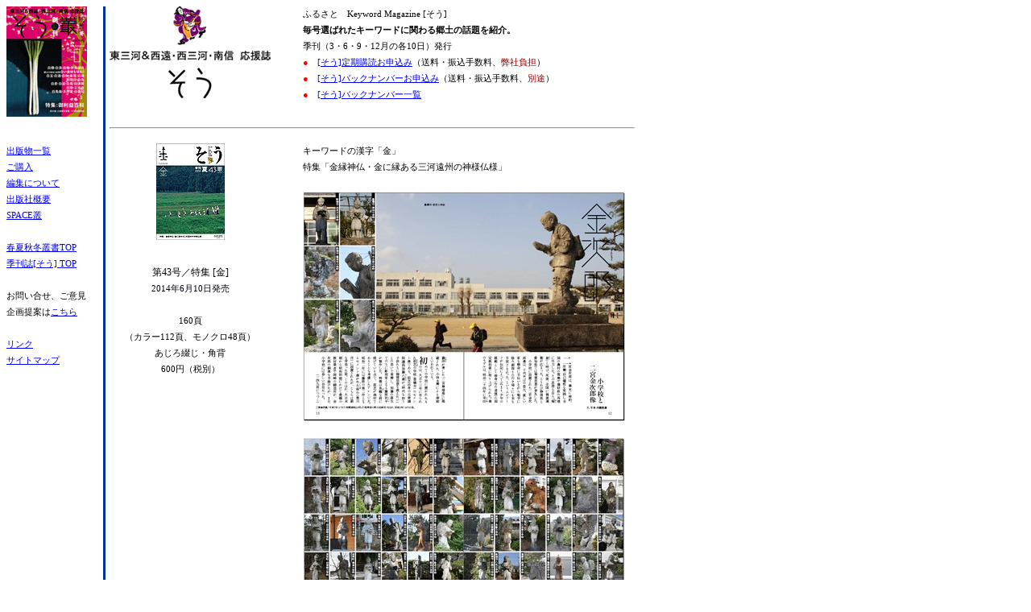

--- FILE ---
content_type: text/html
request_url: http://h-n-a-f.com/sou-hakkou-folda/sou43.html
body_size: 2683
content:
<html lang="ja">

	<head>
		<meta http-equiv="content-type" content="text/html;charset=x-sjis">
		<meta name="generator" content="Adobe GoLive 5">
		<title>[そう]バックナンバー</title>
		<style media="screen" type="text/css"><!--
.class8 { font-size: 8pt; font-weight: 300; font-style: normal; line-height: 15pt; }
.class9 { font-size: 9pt; font-weight: 300; font-style: normal; line-height: 16.5pt; }
--></style>
	</head>

	<body bgcolor="#ffffff">
		<table width="780" border="0" cellpadding="0" cellspacing="0">
			<tr height="137">
				<td width="120" valign="top" height="137"><img src="../hnaf-top-folda/sou-top100.gif" width="100" height="137" border="0"></td>
				<td width="3" bgcolor="#003399" height="137"></td>
				<td width="5" height="137"></td>
				<td height="137" valign="top" width="200"><img src="../sou-new-folda/sou-tytle.gif" width="200" height="114" border="0"></td>
				<td width="20" height="137" valign="bottom"></td>
				<td width="10" height="137" valign="bottom"></td>
				<td width="10" height="137" valign="bottom"></td>
				<td class="class8" height="137" valign="top" width="412"><span class="class8">ふるさと　Keyword Magazine [そう]<br>
						<b>毎号選ばれたキーワードに関わる郷土の話題を紹介。</b><br>
						季刊（3・6・9・12月の各10日）発行<br>
						<font color="red">●</font>　<a href="../sou-kounyu-folda/sou-kounyu.html" target="_blank">[そう]定期購読お申込み</a>（送料・振込手数料、<font color="#990000">弊社負担</font>）<br>
						<font color="red">●</font>　<a href="../sou-kounyu-folda/sou-backnamber-kounyu.html" target="_blank">[そう]バックナンバーお申込み</a>（送料・振込手数料、<font color="#990000">別途</font>）<br>
						<font color="red">●</font>　<a href="sou-hakkou.html">[そう]バックナンバー一覧</a></span></td>
			</tr>
			<tr height="5">
				<td valign="top" width="120" height="5"></td>
				<td height="5" width="3" bgcolor="#003399"></td>
				<td height="5" width="5"></td>
				<td valign="top" height="5" width="200"></td>
				<td width="20" height="5"></td>
				<td width="10" height="5"></td>
				<td width="10" height="5"></td>
				<td width="412" height="5"></td>
			</tr>
		</table>
		<table width="780" border="0" cellpadding="0" cellspacing="0">
			<tr height="10">
				<td class="class8" valign="top" width="120" height="10"></td>
				<td width="3" bgcolor="#003399" height="10"></td>
				<td width="5" height="10"></td>
				<td valign="middle" colspan="5" width="652" height="10">
					<hr>
				</td>
			</tr>
			<tr height="10">
				<td class="class8" valign="top" width="120" height="10"></td>
				<td width="3" bgcolor="#003399" height="10"></td>
				<td width="5" height="10"></td>
				<td valign="top" width="200" height="10"></td>
				<td valign="top" width="20" height="10"></td>
				<td valign="top" width="10" height="10"></td>
				<td valign="top" width="10" height="10"></td>
				<td valign="top" width="412" height="10"></td>
			</tr>
			<tr>
				<td class="class8" valign="top" width="120"><span class="class8"><a class="class8" href="../hnaf.html" target="_top" title="春夏秋冬叢書　発行物">出版物一覧<br>
						</a><a href="../h-n-a-f-kounyu.html">ご購入</a><br>
						<a href="../hensyu.html" target="_top" title="編集について">編集について</a><br>
						<a href="../gaiyou.html" target="_top" title="出版社概要">出版社概要</a><br>
						<a href="../space-sou-folda/space-sou-map.html" target="_top" title="SPACE叢">SPACE叢</a><br>
						<br>
						<a href="../new.html" target="_top" title="春夏秋冬叢書">春夏秋冬叢書TOP</a><br>
						<a href="../sou-new.html" target="_top">季刊誌[そう] TOP</a><br>
						<br>
							お問い合せ、ご意見<br>
							企画提案は<a href="../toiawase.html" target="_top" title="お問い合せなど">こちら</a><br>
						<br>
						<a href="../2003link.html" target="_top" title="リンク">リンク</a><br>
						<a href="../hnaf-site.html" target="_top" title="サイトマップ">サイトマップ</a></span></td>
				<td width="3" bgcolor="#003399"></td>
				<td width="5"></td>
				<td class="class9" valign="top" width="200">
					<div align="center">
						<img src="sou43-120.jpg" alt="" width="85" height="120" border="0"><span class="class9"><br>
							<br>
							第43号／特集 [金]<br>
						</span><font color="#000011"><span class="class8">2014年6月10日発売<br>
							</span></font><font color="#cc0000"><span class="class8"><br>
							</span></font><span class="class8">160頁<br>
							（カラー112頁、モノクロ48頁）<br>
							あじろ綴じ・角背<br>
								600円（税別）</span></div>
				</td>
				<td valign="top" width="20">
					<div align="center">
						</div>
				</td>
				<td valign="top" width="10">
					<div align="center">
						</div>
				</td>
				<td valign="top" width="10"></td>
				<td class="class8" valign="top" width="412">
					<div align="left">
						<div class="class">
							<p>キーワードの漢字「金」<br>
								特集「金縁神仏・金に縁ある三河遠州の神様仏様」<br>
								<br>
								<img src="sou43/sou43-01.jpg" alt="" width="400" height="285" border="0"><br>
								<br>
								<img src="sou43/sou43-02.jpg" alt="" width="400" height="285" border="0"><br>
								<br>
								金次郎●小学校と二宮金次郎像<br>
								<br>
								<img src="sou43/sou43-03.jpg" alt="" width="400" height="285" border="0"><br>
								<br>
								金山様●金山・金工・鍛冶を掌る（浜松市）<br>
								<br>
								<img src="sou43/sou43-04.jpg" alt="" width="400" height="285" border="0"><br>
								<br>
								内金荒澤不動●鬼門を封じる3体の不動明王（新城市）<br>
								金貸水神●借金を返さなければ病を治してくれる（浜松市）<br>
								青面金剛●天帝への告げ口を防ぐため皆で集まって夜明けを待つ（浜松市）<br>
								大金様●霊験あらたか東栄町の下の神（東栄町）<br>
								金剛寺●三谷の弘法さんを守る一念で開山（蒲郡市）<br>
								<br>
								●連載<br>
								金蓮寺●三河の古刹の弥陀堂優美な姿で静かに建つ（西尾市）<br>
								<br>
								<img src="sou43/sou43-05.jpg" alt="" width="400" height="285" border="0"><br>
								<br>
								砂金堀●自然とふれあい太古のロマンに出会う（豊川市）<br>
								金箔師●金の光沢を操る「拭き上げ」の技（岡崎市）<br>
								<br>
								<img src="sou43/sou43-06.jpg" alt="" width="400" height="285" border="0"><br>
								<br>
								金魚●浜松蘭鋳発祥の地に新種金魚「澤姫」が誕生（浜松市）<br>
								彫金●精巧に彫り込む印面は60余年の技術力（豊橋市）<br>
								金トビ●金トビの名を冠する黄金色に輝く職人技（蒲郡市）<br>
								金野●宮路山麓の古道に消えた集落があった（豊川市）<br>
								金山寺●飯も酒も進む手前味噌<br>
								金八崖●親切な人柄が慕われた馬喰（浜松市）<br>
								形の旅●美しく蘇った復元釜屋建民家<br>
								編集長の周辺●豊川沿岸の野草料理とピザ窯奮闘記<br>
								ART'S●結婚式場の壁を飾る平仮名の現代美術　美術家・川邉耕一<br>
								<br>
								<img src="sou43/sou43-07.jpg" alt="" width="400" height="285" border="0"><br>
								<br>
								美術回廊9●磐田市香りの博物館<br>
								野草料理●青みず<br>
								三遠南信産京都育●豊橋の白菜×京都の漬物<br>
								漫遊路線バス23●南部公共バス泰阜線　田本～天竜峡<br>
								歳時記（三遠南信暦）　ほか</p>
						</div>
					</div>
				</td>
			</tr>
		</table>
		<br>
		<br>
	</body>

</html>